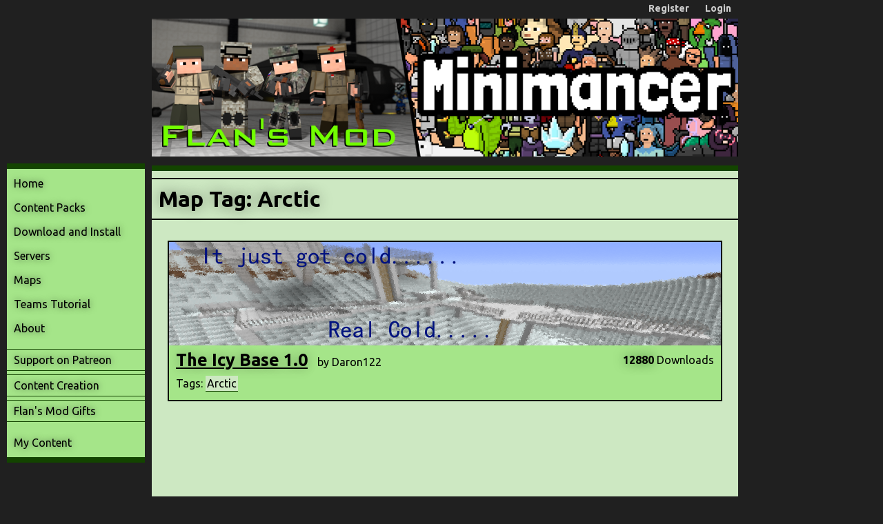

--- FILE ---
content_type: text/html; charset=UTF-8
request_url: https://flansmod.com/map-tag/arctic/
body_size: 1851
content:
<!DOCTYPE html>

<html>

<head>
	<title>Arctic Map Tag - Flan's Mod</title>
	<link rel="stylesheet" type="text/css" href="/content//site.css">
	<link rel="stylesheet" type="text/css" href="/content//content-packs.css">
	<link rel="stylesheet" type="text/css" href="/content//maps.css">
	<link rel="stylesheet" type="text/css" href="/content//servers.css">
	<link href='//fonts.googleapis.com/css?family=Ubuntu:400,700' rel='stylesheet' type='text/css'>
<link rel="stylesheet" type="text/css" href="/content/general.css">
<script type="text/javascript" src="/content/js/jquery/jquery-1.10.2.min.js"></script>
<link rel="shortcut icon" href="//flansmod.com/content/favicon.ico" />
<script type="text/javascript">
    window.cookieconsent_options = {"message":"Flansmod.com uses cookies.","dismiss":"That's ok","theme":"/content//cookie-consent.css"};
</script>
<script type="text/javascript" src="//s3.amazonaws.com/cc.silktide.com/cookieconsent.latest.min.js"></script>

	
</head>

<body class="site" >

<!-- Google Tag Manager -->
<noscript><iframe src="//www.googletagmanager.com/ns.html?id=GTM-KKJ22X"
height="0" width="0" style="display:none;visibility:hidden"></iframe></noscript>
<script>(function(w,d,s,l,i){w[l]=w[l]||[];w[l].push({'gtm.start':
new Date().getTime(),event:'gtm.js'});var f=d.getElementsByTagName(s)[0],
j=d.createElement(s),dl=l!='dataLayer'?'&l='+l:'';j.async=true;j.src=
'//www.googletagmanager.com/gtm.js?id='+i+dl;f.parentNode.insertBefore(j,f);
})(window,document,'script','dataLayer','GTM-KKJ22X');</script>
<!-- End Google Tag Manager -->

<div id="top-bar">
	<span>
	<a href="/register">Register</a>
</span>
<span>
	<a href="/login">Login</a>
</span>

</div>
	
<div id="page">

	<div id="side">

		<div class="ad-side">
			<div class="ad-side-inner">
				<script async src="//pagead2.googlesyndication.com/pagead/js/adsbygoogle.js"></script>
<!-- Flan's Mod Top Left -->
<ins class="adsbygoogle"
	 style="display:inline-block;width:200px;height:200px"
	 data-ad-client="ca-pub-5245714738978558"
	 data-ad-slot="7961854820"></ins>
<script>
(adsbygoogle = window.adsbygoogle || []).push({});
</script>
			</div>
		</div>
		
		<div id="side-menu-outer">

			<div id="side-menu">
	<a href="/" id="index-map-tag">Home</a>
	<a href="/content-packs" id="content-packs-map-tag">Content Packs</a>
	<a href="/download" id="download-map-tag">Download and Install</a>
	<a href="/servers" id="servers-map-tag" >Servers</a>
	<a href="/maps" id="maps-map-tag">Maps</a>
	<a href="/teams-tutorial" id="teams-tutorial-map-tag">Teams Tutorial</a>
	<a href="/about" id="about-map-tag">About</a>
	<div></div>
	<a href="http://www.patreon.com/jamioflan" class="menu-external">Support on Patreon</a>
	<a href="http://www.minecraft-smp.de/index.php/forum/tutorials" class="menu-external">Content Creation</a>
	<a href="http://www.shapeways.com/shops/flansmod" class="menu-external">Flan's Mod Gifts</a>
	<div></div>
	<a href="/my-content" id="my-content-map-tag" >My Content</a>
</div>



			<div class="ad-side">
				<div class="ad-side-inner">
					<script async src="//pagead2.googlesyndication.com/pagead/js/adsbygoogle.js"></script>
<!-- Flan's Mod Top Left -->
<ins class="adsbygoogle"
	 style="display:inline-block;width:200px;height:200px"
	 data-ad-client="ca-pub-5245714738978558"
	 data-ad-slot="7961854820"></ins>
<script>
(adsbygoogle = window.adsbygoogle || []).push({});
</script>
				</div>
			</div>

			<div class="ad-side">
				<div class="ad-side-inner">
					<script async src="//pagead2.googlesyndication.com/pagead/js/adsbygoogle.js"></script>
<!-- Flan's Mod Top Left -->
<ins class="adsbygoogle"
	 style="display:inline-block;width:200px;height:200px"
	 data-ad-client="ca-pub-5245714738978558"
	 data-ad-slot="7961854820"></ins>
<script>
(adsbygoogle = window.adsbygoogle || []).push({});
</script>
				</div>
			</div>
		
		</div>

	</div>

	<div id="main">
		
		<img id="logo-new" src="/content/images/logo-minimancer.png" alt="Flansmod/Minimancer" usemap="#logo-map">

		<map name="logo-map">
			<area shape="poly" coords="0,0,355,0,385,200,0,200,0,0" href="/download" alt="Flansmod Download" title="Flansmod Download">
			<area shape="poly" coords="355,0,850,0,850,200,385,200,355,0" href="https://minimancer.com" alt="Minimancer Website" title="Minimancer">
		</map>

		<div id="content">

			<h1>Map Tag: Arctic</h1>

<div class="maps">

	<div class="map">
	<a class="map-image" href="/map/2/The_Icy_Base_10?tag=arctic"><img src="/content/images/map-banners/573894295e8445c00b1b5656328c20b0-Arctic_Logo.png"></a>

	<div class="map-info">
		<div class="map-top-line">
			<div class="map-title-outer">
				<a class="map-title" href="/map/2/The_Icy_Base_10?tag=arctic">The Icy Base 1.0</a>
				<span class="map-user">by Daron122</span>
			</div>
			<div class="map-likes-downloads">
				<div class="map-downloads"><b>12880</b> Downloads</div>
				<div class="clear"></div>
			</div>
			<div class="clear"></div>
		</div>
		<div class="map-tags">
			Tags:
			<a class="map-tag" href="/map-tag/arctic/">Arctic</a>


		</div>
	</div>
</div>




</div>





		</div>

	</div>

	<div class="clear"></div>

	<div id="footer">
	<a href="/license">Flan's Mod License</a>
	<span>|</span>
	<a href="/credits">Credits</a>
	<span>|</span>
	<a href="/terms">Terms and Conditions</a>
	<span>|</span>
	<a href="/privacy">Privacy Policy</a>
	<span>|</span>
	<a href="/admin">Admin</a>
	<span>|</span>
	Website copyright &copy; 2016
</div>


</div>

<script defer src="https://static.cloudflareinsights.com/beacon.min.js/vcd15cbe7772f49c399c6a5babf22c1241717689176015" integrity="sha512-ZpsOmlRQV6y907TI0dKBHq9Md29nnaEIPlkf84rnaERnq6zvWvPUqr2ft8M1aS28oN72PdrCzSjY4U6VaAw1EQ==" data-cf-beacon='{"version":"2024.11.0","token":"10039ca9f2f8464da316e366146e58c4","r":1,"server_timing":{"name":{"cfCacheStatus":true,"cfEdge":true,"cfExtPri":true,"cfL4":true,"cfOrigin":true,"cfSpeedBrain":true},"location_startswith":null}}' crossorigin="anonymous"></script>
</body>

</html>


--- FILE ---
content_type: text/html; charset=utf-8
request_url: https://www.google.com/recaptcha/api2/aframe
body_size: 266
content:
<!DOCTYPE HTML><html><head><meta http-equiv="content-type" content="text/html; charset=UTF-8"></head><body><script nonce="Uz_ry7asJ_mLYjUg0JPsbQ">/** Anti-fraud and anti-abuse applications only. See google.com/recaptcha */ try{var clients={'sodar':'https://pagead2.googlesyndication.com/pagead/sodar?'};window.addEventListener("message",function(a){try{if(a.source===window.parent){var b=JSON.parse(a.data);var c=clients[b['id']];if(c){var d=document.createElement('img');d.src=c+b['params']+'&rc='+(localStorage.getItem("rc::a")?sessionStorage.getItem("rc::b"):"");window.document.body.appendChild(d);sessionStorage.setItem("rc::e",parseInt(sessionStorage.getItem("rc::e")||0)+1);localStorage.setItem("rc::h",'1768668431871');}}}catch(b){}});window.parent.postMessage("_grecaptcha_ready", "*");}catch(b){}</script></body></html>

--- FILE ---
content_type: text/css
request_url: https://flansmod.com/content//maps.css
body_size: 786
content:
/* MAP SEARCH RESULT */

div.maps {
	margin:23px 23px;
}

	div.map {
		border:2px solid black;
		margin:30px 0;
		padding:0;
		width:800px;
		background-color:#A5E589;
	}

		a.map-image {
			width:100%;
		}

			a.map-image img {
				width:800px;
				height:150px;
			}
		
		div.map-info {
			margin:3px 10px 10px 10px;
		}

			div.map-top-line {
				height:30px;
				line-height:30px;
				margin-bottom:3px;
			}
			
				div.map-title-outer {
					display:block;
					float:left;
					line-height:31px;
				}

					a.map-title {
						color:black;
						font-size:25px;
						text-decoration:underline;
						font-weight:bold;
						text-shadow:0px 0px 15px rgba(0,0,0,0.3);
					}

					a.map-title:hover {
						color:#134400;
						text-decoration:none;
						text-shadow:0px 0px 15px rgba(19,68,0,0.5);
					}
				
					span.map-user {
						margin-left:10px;
					}

				div.map-likes-downloads {
					float:right;
				}

					div.map-likes {
						float:left;
						margin-right:10px;
					}

					div.map-downloads {
						float:left;
					}

						div.map-likes b, div.map-downloads b{
							text-shadow:0px 0px 15px rgba(19,68,0,0.6);
						}
		
			div.map-tags {
				margin-top:5px;
			}

				a.map-tag {
					text-decoration:none;
					color:black;
					background-color:#CDE8C2;
					border-bottom:1px solid #134400;
					padding:2px;
					line-height:28px;
				}

				a.map-tag:hover {
					background-color:#82E256;
				}
				




/* MAP PAGE */

div#mapp-back-box {
	margin:0 0 10px 10px;
}

div#mapp {
	margin:10px 23px 23px 23px;
	border:2px solid black;
	background-color:#A5E589;
	padding:0 0 10px 0;
	width:800px;
}

	img#mapp-image {
		height:150px;
		width:800px;
		position:relative;
		top:-1px;
	}
	
	div#mapp-dependencies {
		margin:10px 10px 10px 10px;
		border-bottom:1px solid #CDE8C2;
		padding-bottom:10px;
	}
	
		a.mapp-dependency {
			margin:0 5px;
			padding:1px 3px;
			text-decoration:none;
			color:black;
			font-weight:bold;
			text-shadow:0px 0px 10px rgba(0,0,0,0.5);
		}
	
		a.mapp-dependency:hover {
			color:#134400;
			text-shadow:0px 0px 10px rgba(19,68,0,0.5);
			text-decoration:none;
		}
	
	div#mapp-tags {
		margin:10px 0 20px 10px;
		line-height:28px;
	}
	
	div#mapp-bottom-info {
		margin:10px;
	}
	
		div#mapp-downloads-box {
			float:right;
		}
		
			div#mapp-downloads-box b {
				text-shadow:0px 0px 15px rgba(19,68,0,0.6);
			}
	
	div#mapp-download-box {
		margin:10px 10px 0 10px;
		line-height:50px;
		text-align:right;
	}
	
		a#mapp-download {
			margin:0 0 0 20px;
			display:inline-block;
			padding:5px 10px;
			font-size:30px;
			border:2px solid #134400;
			color:black;
			text-decoration:none;
			text-shadow:0px 0px 10px rgba(19,68,0,0.5);
		}

		a#mapp-download:hover {
			background-color:#134400;
			text-shadow:0px 0px 10px rgba(255,255,255,0.5);
			color:white;
		}






/* MY CONTENT MAP TAGS */

div.mc-map-tag-box {
	display:inline-block;
	margin:0 2px;
}

	a.mc-map-tag,a.mc-map-tag-selected {
		text-decoration:none;
		color:black;
		background-color:#A5E589;
		background-color:#CDE8C2;
		border-bottom:1px solid #134400;
		padding:2px;
		line-height:28px;
	}

	a.mc-map-tag-selected {
		background-color:#82E256;
	}
	
	
	
	
	
	
/* MY CONTENT MAP DEPENDENCIES */

div.mc-map-dep-box {
	display:inline-block;
	margin:0 2px;
}

	a.mc-map-dep,a.mc-map-dep-selected {
		margin:0 5px;
		padding:1px 3px;
		text-decoration:none;
		color:black;
		font-weight:bold;
		text-shadow:0px 0px 10px rgba(0,0,0,0.5);
	}

	a.mc-map-dep-selected {
		color:#134400;
		text-shadow:0px 0px 10px rgba(19,68,0,0.5);
		text-decoration:none;
	}
	
	
	input.mc-map-new-dep-title {
		width:210px;
		margin-right:5px;
	}

	input.mc-map-new-dep-url {
		width:165px;
	}

img.mc-map-banner-current {
	height:22px;
	margin-left:10px;
	position:relative;
	top:3px;
}




/* MY CONTENT MAP LIST */

th#mct-map-title, th#mct-map-edit, th#mct-map-status {
	font-weight:bold;
	text-align:left;
}

th#mct-map-title {
	width:500px;
}

th#mct-map-edit {
	width:70px;
}

th#mct-map-delete {
	width:80px;
}

th#mct-map-status {
}


	a.mc-map-item-title {
		color:black;
		text-decoration:underline;
	}
	
	a.mc-map-item-title:hover {
		text-decoration:none;
	}

	a.mc-map-item-edit {
		color:#134400;
		text-decoration:none;
		font-weight:bold;
	}
	
	a.mc-map-item-edit:hover {
		text-decoration:underline;
	}

	a.mc-map-item-delete {
		color:#930000;
		text-decoration:none;
		font-weight:bold;
	}
	
	a.mc-map-item-delete:hover {
		text-decoration:underline;
	}
	
	span.mc-map-item-status-verified, span.mc-map-item-status-unverified {
	}
	
	span.mc-map-item-status-verified {
		color:#134400;
	}
	
	span.mc-map-item-status-unverified {
		color:#B74300;
	}
	
	span.mc-map-item-status-denied {
		color:#930000;
	}


--- FILE ---
content_type: text/plain
request_url: https://www.google-analytics.com/j/collect?v=1&_v=j102&a=1878562407&t=pageview&_s=1&dl=https%3A%2F%2Fflansmod.com%2Fmap-tag%2Farctic%2F&ul=en-us%40posix&dt=Arctic%20Map%20Tag%20-%20Flan%27s%20Mod&sr=1280x720&vp=1280x720&_u=YGBAgAABAAAAAC~&jid=998657476&gjid=436661332&cid=1873039666.1768668431&tid=UA-15025189-10&_gid=877808212.1768668431&_slc=1&gtm=45He61e1n71KKJ22Xv72189418za200zd72189418&cd1=inactive&gcd=13l3l3l3l1l1&dma=0&tag_exp=103116026~103200004~104527907~104528501~104684208~104684211~105391252~115495939~115616985~115938465~115938469~116744867~117041587&z=1509196437
body_size: -449
content:
2,cG-X3Y0F6X6HF